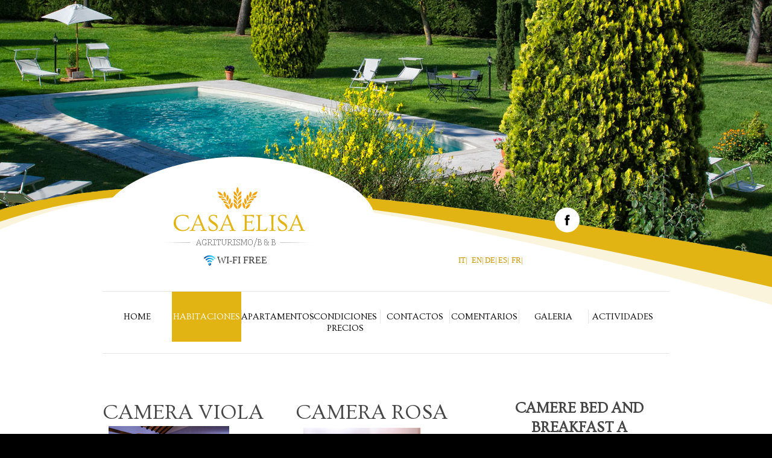

--- FILE ---
content_type: text/html; charset=UTF-8
request_url: http://casaelisa.net/camere-b&b-terre-di-siena-sinalunga.php?lang=es
body_size: 11411
content:



<!DOCTYPE html>
<html lang="en">
<head>
  	<title></title>
  	<meta http-equiv="Content-Type" content="text/html; charset=utf-8" />
	<link rel="icon" href="images/favicon.ico" type="image/x-icon">
    <link rel="shortcut icon" href="images/favicon.ico" type="image/x-icon" />
    <meta name="description" content="camere in terre di siena a sinalunga a partire da 35 euro per notte a persona, pulizie giornaliere, colazione wi-fi free presso agriturismo casa elisa">
    <meta name="keywords" content="camere siena,camere sinalunga,casa vacanza siena, casa vacanza sinalunga,bed and breakfast siena, bed and breakfast sinalunga, camere valdichiana,dormire a sinalunga, dormire in valdichiana, siena, sinalunga, agriturismo siena, agriturismo sinalunga,bed and breakfast con piscina ">
    <meta name="author" content="Your name">
    <link rel="stylesheet" href="css/style.css">
    <script src="js/jquery-1.7.1.min.js"></script>
    <script src="js/script.js"></script>
<!--[if lt IE 8]>
   <div style=' clear: both; text-align:center; position: relative;'>
     <a href="http://windows.microsoft.com/en-US/internet-explorer/products/ie/home?ocid=ie6_countdown_bannercode">
       <img src="http://storage.ie6countdown.com/assets/100/images/banners/warning_bar_0000_us.jpg" border="0" height="42" width="820" alt="You are using an outdated browser. For a faster, safer browsing experience, upgrade for free today." />
    </a>
  </div>
<![endif]-->
<!--[if lt IE 9]>
	<script src="js/html5.js"></script>
	<link rel="stylesheet" href="css/ie.css"> 
<![endif]-->
</head>   
<body>
<div class="global_bg">
	<div id="slider">
			<div class="slider">
				<ul class="items">
					<li><img src="images/slide8.jpg" alt="La piscina" /></li>
					<li><img src="images/slide9.jpg" alt="" /></li>
					<li><img src="images/slide12.jpg" alt="" /></li>
					<li><img src="images/slide13.jpg" alt="" /></li>
                    <li><img src="images/slide14.jpg" alt="" /></li>
                     <li><img src="images/slide16.jpg" alt="" /></li>
                     <li><img src="images/slide7.jpg" alt="" /></li>
                     <li><img src="images/slide15.jpg" alt="" /></li>
				</ul>
			</div>
		</div>
	<div class="global_bg2">
		<!--==============================header=================================-->
				<div class="container_12">
                <div class="lingue">
                					
                					<a href="/camere-b&b-terre-di-siena-sinalunga.php?lang=it" title="Italiano">IT|</a>
                					<a href="/camere-b&b-terre-di-siena-sinalunga.php?lang=en" title="English">EN|</a>
                                   	<a href="/camere-b&b-terre-di-siena-sinalunga.php?lang=de" title="Deutsch"> DE|</a>
                                    <a href="/camere-b&b-terre-di-siena-sinalunga.php?lang=es" title="Spanish">ES|</a>
                                    <a href="/camere-b&b-terre-di-siena-sinalunga.php?lang=fr" title="Français">FR|</a>
                                    
                                
              
                                    
                                  </div>
					<header>
						<h1><a class="logo" href="index.php"></a></h1>
						<div class="social">
						  <a href="http://www.facebook.com/AgriturismoCasaElisa?ref=hl" title="Vai alla pagina Facebook di Agriturismo Casa Elisa"><img src="images/soc1.png" width="42" height="84" alt=""></a>
						  <!--<a href="#" title="Google +"><img src="images/soc2.png" width="42" height="84" alt=""></a>
						  <a href="#" title="Twitter"><img src="images/soc3.png" width="42" height="84" alt=""></a>
						  <a href="#" class="last_icon" title="RSS"><img src="images/soc4.png" width="42" height="84" alt=""></a>		-->			  </div>
				  </header>
                  <div class="wifi">wi-fi free</div>
					<nav>
					<ul class="sf-menu">
							<li ><a href="index.php"><span>home</span></a>
                            
                            </li>
               
							<li class="current"><a href="camere-b&b-terre-di-siena-sinalunga.php"><span>habitaciones</span></a>
                            
                            </li>
                            	
							<li><a href="appartamenti-agriturismo-terre-di-siena-sinalunga-casa-elisa.php"><span>apartamentos</span></a>
								
							</li>
							
							<li><a href="condizioni-prenotazione-agriturismo-casa-elisa-sinalunga.php"><span>condiciones<br>precios</span></a>
                  
                            </li>
                            
							<li><a href="contatti-mappa-agriturismo-sinalunga-terre-di-siena-casa-elisa.php"><span>contactos</span></a>
                            
                            </li>
                            
                             <li><a href="commenti_agriturismo_casa_elisa.php"><span>comentarios</span></a>
                            
                            </li>
                            
                           <li><a  href="galleria-nuova.php"><span>galeria</span></a> 
                            
                            </li>
                            <li><a href="attivita_agriturismo_casa-elisa.php"><span>actividades</span></a>
                            </li>
						</ul>
						<div class="clear"></div>
				  </nav>
		<!--==============================content================================-->
				<section id="content">
						<div class="wrapper">
								<article class="grid_4">
										<h2 class="price">camera viola</h2>
										
						<div class="wrapper m_bot2">
						<article class="grid_4">
							<a href="images/1bigviola.jpg" class="lightbox-image" data-gal="prettyPhoto[gallery]" title="Agriturismo Casa Elisa Camera Viola"><img src="images/1smviola.jpg" alt="Agriturismo Casa Elisa Camera Viola" /></a>
						</article></div>
                       
                        <div class="wrapper m_bot2">
                        
						<article class="grid_4">
							<a href="images/2bigviola.jpg" class="lightbox-image" data-gal="prettyPhoto[gallery]" title="Agriturismo Casa Elisa Camera Viola"><img src="images/2smviola.jpg" alt="Agriturismo Casa Elisa cameraviola" /></a>
						</article></div>
					
						<div class="wrapper m_bot2">
						<article class="grid_4">
							<a href="images/3bigviola.jpg" class="lightbox-image" data-gal="prettyPhoto[gallery]" title="Agriturismo Casa Elisa Camera Viola"><img src="images/3smviola.jpg" alt="Agriturismo Casa Elisa camera viola" /></a>
						</article></div>
						
                        
						<div class="wrapper m_bot2">
						<article class="grid_4">
							<a href="images/4bigviola.jpg" class="lightbox-image" data-gal="prettyPhoto[gallery]" title="Agriturismo Casa Elisa Camera Viola"><img src="images/4smviola.jpg" alt="Agriturismo Casa Elisa camera viola" /></a>
						</article></div>
											
						 <div class="wrapper m_bot2">
						<article class="grid_4">
							<a href="images/5bigviola.jpg" class="lightbox-image" data-gal="prettyPhoto[gallery]" title="Agriturismo Casa Elisa Camera Viola"><img src="images/5smviola.jpg" alt="Agriturismo Casa Elisa camera viola" /></a>
						</article></div>
						
                		<div class="wrapper m_bot2">
						<article class="grid_4">
							<a href="images/6bigviola.jpg" class="lightbox-image" data-gal="prettyPhoto[gallery]" title="Agriturismo Casa Elisa Camera Viola"><img src="images/6smviola.jpg" alt="Agriturismo Casa Elisa camera viola" /></a>
						</article></div>
						
                    									
												
								</article>
								<article class="grid_4">
										<h2 class="price">camera rosa</h2>
					   
               <div class="wrapper m_bot2">
						<article class="grid_4">        
				<a href="images/1bigrosa.jpg" class="lightbox-image" data-gal="prettyPhoto[gallery]" title="Agriturismo Casa Elisa Camera rosa"><img src="images/1smrosa.jpg" alt="Agriturismo Casa Elisa Camera rosa" /></a>
						</article>
                        </div>
                        
                        <div class="wrapper m_bot2">
						<article class="grid_4">        
				<a href="images/2bigrosa.jpg" class="lightbox-image" data-gal="prettyPhoto[gallery]" title="Agriturismo Casa Elisa Camera rosa"><img src="images/2smrosa.jpg" alt="Agriturismo Casa Elisa Camera rosa" /></a>
						</article>
                        </div>
                        
                        <div class="wrapper m_bot2">
						<article class="grid_4">        
				<a href="images/3bigrosa.jpg" class="lightbox-image" data-gal="prettyPhoto[gallery]" title="Agriturismo Casa Elisa Camera rosa"><img src="images/3smrosa.jpg" alt="Agriturismo Casa Elisa Camera rosa" /></a>
						</article>
                        </div>
                        
                        
                         <div class="wrapper m_bot2">
						<article class="grid_4">        
				<a href="images/4bigrosa.jpg" class="lightbox-image" data-gal="prettyPhoto[gallery]" title="Agriturismo Casa Elisa Camera rosa"><img src="images/4smrosa.jpg" alt="Agriturismo Casa Elisa Camera rosa" /></a>
						</article>
                        </div>
                        
                         <div class="wrapper m_bot2">
						<article class="grid_4">        
				<a href="images/5bigrosa.jpg" class="lightbox-image" data-gal="prettyPhoto[gallery]" title="Agriturismo Casa Elisa Camera rosa"><img src="images/5smrosa.jpg" alt="Agriturismo Casa Elisa Camera rosa" /></a>
						</article>
                        </div>
                        
                        
                         <div class="wrapper m_bot2">
						<article class="grid_4">        
				<a href="images/6bigrosa.jpg" class="lightbox-image" data-gal="prettyPhoto[gallery]" title="Agriturismo Casa Elisa Camera rosa"><img src="images/6smrosa.jpg" alt="Agriturismo Casa Elisa Camera rosa" /></a>
						</article>
                        </div>
                        
                        
								</article>			
								
                                
                                <article class="grid_4">
                                	<h5 class="price">camere bed and breakfast  a sinalunga -agriturismo casa elisa</h5><br>
                                    <p>Le due camere si trovano al primo piano in una porzione della casa madre ed hanno accesso indipendente da una caratteristica scala esterna. La loro recente ristrutturazione e' avvenuta con cura nel rispetto delle originarie caratteristiche. I servizi con doccia creati all'interno di ognuna delle due stanze, sono in travertino grezzo bianco e rosa, completamente lavorato a mano. Camera "Viola" 4 posti letto in letto matrimoniale+ letto da una piazza e mezzo+ lettino aggiunto su richiesta. Camera "Rosa" 3 posti letto in letto matrimoniale + lettino da 1 piazza. </p>
                                
                                
                                </article>
						</div>
				</section>
                <br>
			</div>
		</div>
	</div>
<!--==============================footer=================================-->
<div class="container_12">
	<footer>
	  <strong>Agriturismo Casa Elisa</strong>&nbsp; © &nbsp;2026 | Loc.Torte, 72 Sinalunga - Siena | Tel +39 3382430624 | <a href="mailto:info@casaelisa.net">info@casaelisa.net</a> | P.IVA 00897850525 | CIN IT052033B5IGQCO6A4
		 <!-- {%FOOTER_LINK} -->
	</footer>
</div></body>
</html>
.


--- FILE ---
content_type: text/css
request_url: http://casaelisa.net/css/style.css
body_size: 11722
content:
@import"reset.css";@import"grid.css";@import"superfish.css";@import"tms.css";@import"prettyPhoto.css";@import"ui.totop.css";@import url(http://fonts.googleapis.com/css?family=Ovo);
@import"jqtransform.css";
article,aside,audio,canvas,command,datalist,details,embed,figcaption,figure,footer,header,hgroup,keygen,meter,nav,output,progress,section,source,video{display:block}mark,rp,rt,ruby,summary,time{display:inline}
/* Global properties ======================================================== */
html {width:100%}

body {
	font-family:Georgia, serif;
	font-size:13px;
	line-height:24px;
	color:#848484;
	min-width:960px;
	background:#000;
}
.main {width:960px;padding:0;margin:0 auto;}

.global_bg{background: url('../images/global_bg.png') 0 0 repeat-x #ececec;}
.global_bg2{background: url('../images/content_bg.png') center 50px no-repeat; position: relative; z-index:10;margin-top:-340px;}
/*********************************fonts*************************************/
.reg {text-transform:uppercase}
.f_left, .fleft{float:left}
.f_right, .fright{float:right}
.align_right, .alignright {text-align:right}
.align_center , .aligncenter {text-align:center}

.it{font-style:italic}
.let {letter-spacing:-1px}

/*********************************CLASSES**********************************/
.m_b_zero{ margin-bottom:0 !important;}
.m_l_zero{ margin-left:0 !important;}
.p_b_zero{ padding-bottom:0 !important;}
.p_l_zero{ padding-left:0 !important;}

.clear {clear:both;width:100%;line-height:0;font-size:0;}
.wrapper {width:100%;overflow:hidden}
.extra_wrapper, .extra-wrap{ overflow:hidden;}
.container{width:100%}
.extra_last, .lst{ margin-bottom:0 !important; padding-bottom:0 !important;}
.extra_last{ border:none !important; background:none !important;}
.bg_none{ background:none !important;}

/*==================================== Links ======================================================== */
a {color:#3c3c3c;outline:none; text-decoration:none; cursor:pointer;}
a:hover{ color:#000; text-decoration:underline;}

.button{display:inline-block;background:#000;color:#fff;text-transform:uppercase;margin: 23px 0 0;padding: 10px 28px 9px 18px;position: relative;}
.button:after{width:5px;height:9px;display:block;position: absolute;right:15px;top:17px;background: url('../images/button_marker.png') no-repeat;content:"";}
.button:hover{ background:#e2b413;color:#fff;}

/*********************************Displays*************************************/
.block{ display:block;}
.inline-block{ display:inline-block;}
.banner_trip{
	overflow:visible;
	width:150px;
	top:800px;
	position: absolute;
	left:-220px;
	z-index:1; }

/*********************************LINGUE**************************************/

.lingue{
	overflow:visible;
	width:150px;
	top:160px;
	position: absolute;
	left:600px;
	z-index:1;
}
.lingue a{display:block; float:left;width:22px;height:22px; overflow:hidden; color:#CC9900;}
.lingue a:hover{ color:#333333;}
.wifi{overflow:hidden; top:160px; position:absolute; width:120px; padding-left:25px; left:175px; font-family:"Trebuchet MS", "Times New Roman"; font-size:16px; text-transform:uppercase; color:#333333; background-image:url(../images/wifi.png); background-repeat:no-repeat; background-position:left;}

/*********************************header*************************************/

header {margin: 0px 10px 1px;position: relative;}
header h1{width:453px;height:222px;display:block;}
header h1 a {display:block;width:453px;height:222px;background:url(../images/logo.png) 0 0 no-repeat; text-decoration:none; text-indent:-9999px;}

header .social{ overflow:hidden;width:191px;top:84px;position: absolute;right:0px;}
header .social a{ display:block; float:left;width:42px;height:42px; overflow:hidden;}
header .social a:hover img{ margin-top:-42px;}
header .social a:first-child{margin: 0 9px 0 0;}
header .social a:first-child+a{margin: 8px 8px 0 0;}
header .social a:first-child+a+a{margin: 16px 6px 0 0;}
header .social a:first-child+a+a+a{margin: 24px 0px 0 0;}
header .social a.last_icon{margin-right:0;}

/*********************************content*************************************/
#content {padding:75px 0px 94px 0px; position:relative;z-index:1;}

/*===============================>> Paragraphs <<=============================*/

p {margin-bottom:24px}
.p2{ margin-bottom:52px;}
.p3{ margin-bottom:45px;}

/*================================>> LISTS <<========================================*/
.list1{}
.list1 li{ background:url(../images/marker1.png) 0 5px no-repeat; padding-left:20px;margin-bottom:1px;}
.list1 a{color:#fff;}
.list1 a:hover{color:#e2b413;}

.list2{}
.list2 li{ background:url(../images/marker2.png) 0 4px no-repeat; padding-left:30px; margin-bottom:9px;}
.list2 a{color:#848484;}

/*================================>> H <<========================================*/
/*  Header styles */
h1,h2,h3,h4,h5,h6{line-height:1.3em;color:#474646;font-family: 'Ovo', serif;text-transform:uppercase;}
h1{font-size:40px;}
h2{font-size:35px;}
h3{font-size:30px;} 
h4{font-size:27px;}  
h5{
	font-size:25px;
	text-align: center;
}
h6{font-size:20px;}

h2,h3,h4{ font-weight:normal;}
h3.h3, h2.h2{font-size: 30px; line-height: 36px; color:#000;text-align:center;position: relative;}
h3.h3 span, h2 span{
	display:inline-block;
	position: relative;
}
h2 div, h3 div{top:45%;position: absolute;border-top:1px solid #e2e2e2;}
h2 .stripe_before{left:0;}
h2 .stripe_after, h3 .stripe_after{left: auto;right: 0;}
h2 span span{display:block;margin-top:-6px;}

h2.ind{ margin-bottom:34px;}
h2.ind1{
	margin-bottom:27px;
	padding: 5px;
}
h2.ind2{ margin-bottom:34px;}

h3.h3{text-align:left;}
h3.ind1{ margin-bottom:27px;}

/*================================>> GOOGLE FONTS  <<========================================*/
.room .title, .sf-menu>li>a, .get .title, .tabs>ul>li>a, .events figure, .p_404 .title{font-family: 'Ovo', serif;}
/*================================>> hovers <<========================================*/
.sf-menu a, .sf-menu>li>a strong, .button1, .tabs a, .button{-webkit-transition: all 0.5s ease;-moz-transition: all 0.5s ease;-o-transition: all 0.5s ease;transition: all 0.5s ease;}

/*********************************page_1*************************************/
.ext_list>li, .ext_box{ overflow:hidden;}
.ext_list>li>figure, .ext_box>figure{ float:left;}
.ext_list>li>div, .ext_box>div{overflow:hidden;}

.welcome_txt{
	font-size: 40px;
	line-height: 48px;
	text-transform:uppercase;
	color: #000;
	text-align: left;
}
.welcome_txt span{display:block;margin-top:-8px;}

.sf-menu a, .button1, .tabs a, .button{text-decoration:none !important;}

.black{
	color:#000;
	text-align: left;
}

.m_bot1{margin-bottom:49px;}
.m_bot2{margin-bottom:22px;}
.m_bot3{margin-bottom:52px;}

.rooms_box{margin-bottom:52px;}
.room{background:#000;text-align:center;padding: 27px 0 25px;}
.room .title{text-transform:uppercase;color:#fff;font-size: 25px; line-height: 32px; }
.room .price{margin: -5px 0 16px;padding-bottom:11px;background: url('../images/stripe1.jpg') center bottom no-repeat;}
.room{}

.button1{display:inline-block;background:#fff;color:#000;text-transform:uppercase;margin: 23px 0 0;padding: 10px 23px 9px;position: relative;}
.button1:after{width:5px;height:9px;display:block;position: absolute;right:10px;top:17px;background: url('../images/button1_marker.png') no-repeat;content:"";}
.button1:hover{background:#e2b413;color:#fff;}
.button1:hover:after{background-position:0 -9px;}

.get{text-align:center;padding: 13px 0 0;font-size:14px;font-family:Trebuchet MS1, Trebuchet MS, sans-serif;color:#000;}
.get .title{font-size: 30px; line-height: 36px; color: #000;background: url('../images/stripe2.jpg') 50% bottom no-repeat;text-transform:uppercase;padding-bottom:10px;margin-bottom:15px;}
/*********************************page_2*************************************/

/*================================>> TABS <<========================================*/
#tabs{overflow:hidden;margin-bottom:52px;height:1900px;}
#tabs>ul{overflow:hidden;}
#tabs>ul>li{float: left;width:136px;background:#e2e2e2;border-right:2px solid #fff;}
#tabs>ul>li>a{display:block;font-size: 15px; line-height: 19px; color: #000;text-align:center;padding: 9px 0 8px;text-transform:uppercase;}
#tabs>ul>li>a:hover, #tabs>ul>li>a.current{color:#fff;background:#000;}
#tabs .tab-content{background:#000;color:#737373;padding: 27px 10px 20px 19px;height:auto;}
#tabs .tab-content strong{color:#fff;}
#tabs p{margin-bottom:11px;}
.tab{}
.tab>div{margin: 0 0 0;}
.tab>figure{margin: 7px 20px 0 0;}

.best{}
.best>div{}
.act>li>figure, .exc>figure, .best>figure{margin: 7px 20px 0 0;}
/*********************************page_3*************************************/
.exc{margin-bottom:52px;}

.act>li{margin-bottom:28px;}
.act>li>div{}

.services{margin-bottom:45px;}
.services>li{margin-bottom:19px;}
.services>li>figure{width:54px;margin: 0 0 0 0;}

#newsletter{padding:7px 0 0 ;}
#newsletter input{background:#fff;font-family:Georgia, serif;font-size:13px;padding: 10px 13px 11px;width:271px;border:1px solid #e4e4e4;color:#848484;}
/*********************************page_4*************************************/
.gift{margin-bottom:18px;}
.gift>div{}
.gift>figure{margin: 0 0 0 0;width:102px;}

.b_ind{margin-top:16px;}

.events>li, .rules li{margin-bottom:19px;}

.events>li>div{}
.events>li>figure{margin: 2px 20px 0 0;padding:10px 0 0;width:71px;height:61px;border-radius:100%;background:#e2b413;color:#fff;text-align:center;}
.events>li>figure span{display:block;}
.num{font-size: 30px; line-height: 36px; color: #fff;}
.month{font-size: 16px; line-height: 20px; color: #fff;margin-top:-8px	;}

.links{margin-bottom:51px;}

.vision>li{margin-bottom:28px;}
.vision>li>div{}
.vision>li>figure{margin: 7px 20px 0 0;}
/*********************************page_5*************************************/


/* Contact form */
#contact-form {padding:7px 0 0 0;}
#contact-form .success {width:246px;}
#contact-form textarea, #contact-form input {margin:0;font-size:13px; border:1px solid #e7e7e7; color:#848484; padding:10px 13px 11px;outline:none; position:relative; font-family:Georgia, serif;background:#fff;width:272px;}
#contact-form textarea {overflow:auto; height:146px;resize:none; float:left; margin: 0 0 0 0;}	
#contact-form label {display:block; min-height:54px; overflow:hidden;}
#contact-form label.message { display:block; padding-bottom:0; }
#contact-form .button {margin-right:8px;}
#contact-form .error, #contact-form .empty, #contact-form .success {display:none;}	
#contact-form .error, #contact-form .empty {text-align:left; color:red; font-size:11px; clear:both;}
#contact-form .buttons2 {overflow:hidden;position:relative; clear:both; padding-top:23px;}
#contact-form .buttons2 a {
	cursor:pointer;
	margin-top:0;
	text-align:center;
}
#contact-form span{ display:block; margin: 0px 0 0 5px;}

.map_wrapper{overflow:hidden;margin-top:7px;display:inline-block;margin-bottom:26px;}
#map_canvas {
    width:380px;
	height:331px;
}
.adress{margin-bottom:24px;}
.adress span{ display:inline-block; width:80px;}
.adress dt{}
.adress a{}
.adress a:hover{ text-decoration:underline;}


/****************************footer************************/
footer {padding:26px 10px 26px;text-decoration:underline;font-size:14px;font-family:Trebuchet MS1, Trebuchet MS, sans-serif;}
footer, footer a{color:#878990;text-transform:uppercase;text-decoration:none;}
footer a:hover{color:#fff;}
h5.titolo_desc {
	font-family: ovo;
	font-size: 16px;
	font-style: normal;
	line-height: 1em;
	color: #666666;
	margin-bottom: 10px;
}
p.desc_app {
	line-height:1.7em;
	text-align:justify;
	font-size:1.1em;
}
.stagione tr{ border-bottom-style:solid; border-bottom-color:#FFCC66; border-bottom-width:1px;}


--- FILE ---
content_type: text/css
request_url: http://casaelisa.net/css/superfish.css
body_size: 1672
content:
nav{ position:relative; margin: 0px 10px 0;border-bottom:1px solid #e5e5e5;border-top:1px solid #e5e5e5;}
.sf-menu ul {position:absolute;top:-999px; display:none;/* left offset of submenus need to match (see below) */}
.sf-menu ul li {width:100%}
.sf-menu li {float:left;position:relative}

.sf-menu>li>a{
	display:block;
	position:relative;
	font-size: 15px;
	line-height: 19px;
	color:#000;
	text-transform:uppercase;
	text-align:center;
	width:115px;
	position: relative;
	padding-top: 32px;
	padding-right: 0;
	padding-bottom: 32px;
	padding-left: 0;
}
.sf-menu>li>a:hover,.sf-menu>li.current>a,.sf-menu>li.sfHover>a{color:#fff;}

.sf-menu>li>a>strong{display:block;width:0;height:0;position: absolute;background:#e2b413;z-index:1;}
.sf-menu>li>a>strong.bg1{left:0;top:0;}
.sf-menu>li>a>strong.bg2{right:0;bottom:0;}
.sf-menu>li>a>span{display:block;position: relative; z-index:10;}
.sf-menu>li>a:hover>strong,.sf-menu>li.current>a>strong,.sf-menu>li.sfHover>a>strong{width:100%;height:100%;}

.sf-menu>li{background: url('../images/nav_li.jpg') 0 30px no-repeat;}
.sf-menu>li:first-child{background:none;}
.sf-menu a{}

/*================================>> 2 Level <<========================================*/
.sf-menu li ul,.sf-menu li.sfHover ul{left:0;top:80px;width: 156px;padding:5px 0 5px 0; background:#e2b413; z-index:99}
.sf-menu li ul li{text-align:center;margin-bottom:5px;}
.sf-menu li ul li a{color:#fff;text-transform:uppercase;}
.sf-menu li li a:hover, .sf-menu li.sfHover li.sfHover>a{color:#000;}

/*================================>> 3 Level <<========================================*/
.sf-menu li li ul{left:157px !important;top:-5px !important;}


--- FILE ---
content_type: text/css
request_url: http://casaelisa.net/css/tms.css
body_size: 1197
content:
#slider{position: relative;width:100%;height:600px;overflow: hidden;z-index:1;}
#slider .slider {width:2050px;height:600px;position: absolute; left:50%;margin-left:-1025px;}
#slider .items {display:none}
#slider .pagination {position:absolute;top:8px}
#slider .pagination li {float:left;margin:0 5px;padding:0 5px;display:block;background:#000}
#slider .pagination li.current {background:#00f}
#slider .pagination li a {color:#fff;width:10px;height:10px;display:block}
#slider .play.paused {color:#f00}
#slider .banner {width:100px;height:50px;position:absolute;color:#fff;font:20px Arial, Helvetica, sans-serif;background:#f0f;display:none}
#slider .b1 {left:400px;top:140px}
#slider .b1.from {left:-200px;bottom:-100px}
#slider .b2 {left:60px;top:120px;background:#f00}
#slider .b2.from {left:-100px;top:-200px}
#slider .b3 {left:300px;top:40px;background:#0ff}
#slider .b3.from {left:-100px;top:-100px}
#slider .presets {position:absolute;right:40px;top:0;margin-top:30px}
#slider .presets li:hover {text-decoration:underline;cursor:pointer}
#slider .presets li.curr {color:#f00}
#slider .progbar{background:#ff0;width:100%;height:10px;position:absolute;top:0;max-width:200px}

--- FILE ---
content_type: text/css
request_url: http://casaelisa.net/css/ui.totop.css
body_size: 568
content:
/*
|--------------------------------------------------------------------------
| UItoTop jQuery Plugin 1.1
| http://www.mattvarone.com/web-design/uitotop-jquery-plugin/
|--------------------------------------------------------------------------
*/

#toTop {
	display:none;
	text-decoration:none;
	position:fixed;
	bottom:75px;
	overflow:hidden;
	width:77px;
	height:77px;
	border:none;
	text-indent:-999px;
	z-index:20;
	background:url(../images/top.png) no-repeat left top;
}


#toTop:hover {
	outline:none;
	background-position: 0 -77px;
}


--- FILE ---
content_type: text/css
request_url: http://casaelisa.net/css/jqtransform.css
body_size: 2324
content:
#reservation{margin-bottom:51px;}
#reservation .row{clear: both;padding: 9px 0 1px;}
#reservation .row label{
	display:block;
	float: left;
	width:60px;
	padding: 7px 0 0;
	font-size: 0.9em;
}
#reservation .row .trans{
	float: left;
	margin-left:0px;
}

/* -------------
 * Selects
 * ------------- */
.jqTransformSelectWrapper {
	position:relative;
	margin: 0 0 0 0px;
	height: 39px;
	background: url(../images/select_left.jpg) no-repeat top left;
	float:left;
}
.z10{position: relative;z-index:10;}
.z9{position: relative;z-index:8;}
.z8{position: relative;z-index:6;}

.var1 .jqTransformSelectWrapper{width:80px !important;}
.var2 .jqTransformSelectWrapper{width:167px !important;}

#reservation .col{float: left;}
#reservation .col input{border:1px solid #e4e4e4;padding: 10px 13px 11px;width:52px;margin:0;font-size: 13px; color: #848484; font-family:Georgia, serif;}
#reservation .col label{width:70px;display:block;}
#reservation .col1 label{width:52px;margin-left:18px;}

.jqTransformSelectWrapper div span {
	
	font-size: 13px;
	float: none;
	position: absolute;
	white-space: nowrap;
	height: 25px;
	line-height: 15px;
	padding: 12px 0 0 6px;
	overflow: hidden;
	cursor:pointer;
	/*border: 1px solid #CCCCCC;*/
/*	border-right: none;*/
}

.jqTransformSelectWrapper  a.jqTransformSelectOpen {
	display: block;
	position: absolute;
	right: 0px;
	width: 37px;
	height: 39px;
	background: url(../images/select_right.jpg) no-repeat center center;
}

.jqTransformSelectWrapper ul {
	position: absolute;
	width: 43px;
	top: 37px;
	left: 0px;
	list-style: none;
	background-color: #FFF;
	border: solid 1px #CCC;
	display: none;
	margin: 0px;
	padding: 0px;
	height: 150px;
	overflow: auto;
	overflow-y: auto;
	z-index:10;
}
.var1 .jqTransformSelectWrapper ul{width:68px !important;}
.var2 .jqTransformSelectWrapper ul{width:145px !important;}

.jqTransformSelectWrapper ul a {
	display: block;
	padding: 5px;
	text-decoration: none;
	color:#333;
	background-color: #FFF;
	font-size: 12px;
}

.jqTransformSelectWrapper ul a.selected {
	background: #EDEDED;
	color: #333;
}

.jqTransformSelectWrapper ul a:hover, .jqTransformSelectWrapper ul a.selected:hover {
	background:#3582c4;
	color: #fff;
}

/* -------------
 * Hidden - used to hide the original form elements
 * ------------- */
.jqTransformHidden {display: none;}


--- FILE ---
content_type: application/javascript
request_url: http://casaelisa.net/js/script.js
body_size: 3028
content:
if($.browser.mozilla||$.browser.opera){document.removeEventListener("DOMContentLoaded",$.ready,false);document.addEventListener("DOMContentLoaded",function(){$.ready()},false)}$.event.remove(window,"load",$.ready);$.event.add( window,"load",function(){$.ready()});$.extend({includeStates:{},include:function(url,callback,dependency){if(typeof callback!='function'&&!dependency){dependency=callback;callback=null}url=url.replace('\n','');$.includeStates[url]=false;var script=document.createElement('script');script.type='text/javascript';script.onload=function(){$.includeStates[url]=true;if(callback)callback.call(script)};script.onreadystatechange=function(){if(this.readyState!="complete"&&this.readyState!="loaded")return;$.includeStates[url]=true;if(callback)callback.call(script)};script.src=url;if(dependency){if(dependency.constructor!=Array)dependency=[dependency];setTimeout(function(){var valid=true;$.each(dependency,function(k,v){if(!v()){valid=false;return false}});if(valid)document.getElementsByTagName('head')[0].appendChild(script);else setTimeout(arguments.callee,10)},10)}else document.getElementsByTagName('head')[0].appendChild(script);return function(){return $.includeStates[url]}},readyOld:$.ready,ready:function(){if($.isReady) return;imReady=true;$.each($.includeStates,function(url,state){if(!state)return imReady=false});if(imReady){$.readyOld.apply($,arguments)}else{setTimeout(arguments.callee,10)}}});
$.include('js/superfish.js')
$.include('js/tms-0.4.1.js')
$.include('js/jquery.easing.1.3.js')
$.include('js/jquery.tools.min.js')
$.include('js/jquery.ui.totop.js')
$.include('js/jquery.jqtransform.js')
$(function(){
	if($('.lightbox-image').length)$.include('js/jquery.prettyPhoto.js');
	if($('#pro_contact-form').length || $('#contact-form').length)$.include('js/forms.js');
})
$(window).load(function() {
	$('#slider .slider')._TMS({
		show:0,
		pauseOnHover:false,
		prevBu:false,
		nextBu:false,
		playBu:false,
		duration:1500,
		preset:'fade',
		pagination:false,
		pagNums:false,
		slideshow:7000,
		numStatus:false,
		banners:false,// fromLeft, fromRight, fromTop, fromBottom
		waitBannerAnimation:false,
		progressBar:false})
	$(".sf-menu>li>a").append('<strong class="bg1"></strong><strong class="bg2"></strong>');
	$(".h2").prepend("<div class='stripe_before'></div>");
	$(".h2, .h3").append("<div class='stripe_after'></div>");
	$('.h2 .stripe_after').each(function() {
		 var thiswidth = ($(this).parent().width() - $(this).prev().width()) / 2 - 17;
		 $(this).css({width:thiswidth})})
		 $('.h2 .stripe_before').each(function() {
		 var thiswidth = ($(this).parent().width() - $(this).next().width()) / 2 - 17;
		 $(this).css({width:thiswidth})})
	$('.h3 .stripe_after').each(function() {
		 var thiswidth = ($(this).parent().width() - $(this).prev().width()) -15;
		 $(this).css({width:thiswidth})})
		 	$().UItoTop({ easingType: 'easeOutQuart' });
	$(".tabs ul").tabs(".tab-content");
	$('.trans').jqTransform({imgPath:'images/'});
})